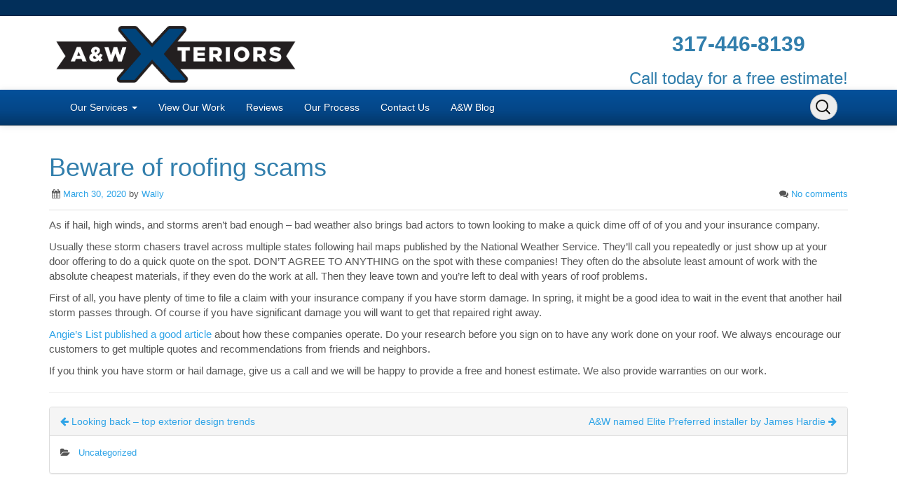

--- FILE ---
content_type: text/css
request_url: https://www.awexteriors.com/wp-content/themes/openstrap/css/style2/custom.css?ver=6.9
body_size: 411
content:
/* Add any theme specific customization here if you need on top of bootstrap.css */

/* Submit Button in Comment as per theme color */
input:hover[type="submit"]{
color: #ffffff;
background-color: #1990d5;
border-color: #1684c2;
}

input[type="submit"] {
color: #ffffff;
background-color: #2fa4e7;
border-color: #2fa4e7;
}

#header-top {
	background-color: #022f5a;		
	border-bottom: 1px solid #022241;
}

#header-top a {
color: #fff;
}

#header-top a:hover, a:focus {
color: #2fa4e7;
}

.popular-posts ul li:before, .widget_categories ul li:before, .widget_recent_entries ul li:before {
color: #2fa4e7;
}

--- FILE ---
content_type: text/css
request_url: https://www.awexteriors.com/wp-content/themes/openstrap/style.css?ver=6.9
body_size: 4010
content:
/*
Theme Name: Openstrap
Theme URI: http://www.opencodez.com/free-themes/openstrap
Author: Opencodez Team
Author URI: http://www.opencodez.com
Description: The Openstrap theme for WordPress developed on top of Twitter Bootstrap Framework 3.0. The theme is fully responsive and can be viewed on any device. Openstrap theme provides 6 different layouts for posts and pages, 11 widget areas, 3 strategic menu locations, nicely designed and customizable footer with its own widgets. In addition to this the theme comes with pre-installed widgets for Google Custom Search Engine, Social Icon Box and Front Page Marketing Text unit. Openstrap provides 4 beautiful color schemes to choose from. Use any color theme that is suitable to your need.
Version: 2.0.0
License: GNU General Public License v3 or later
License URI: http://www.gnu.org/licenses/gpl-3.0.html
Tags: one-column, two-columns, three-columns, right-sidebar,left-sidebar,custom-background, custom-header, custom-menu, featured-images, flexible-header, full-width-template, post-formats, sticky-post, theme-options, translation-ready, custom-colors
Text Domain: openstrap
*/

/*  Copyright 2013 Opencodez.
Openstrap WordPress theme, Copyright (C) 2013 OPENCODEZ.COM
Openstrap WordPress theme is licensed under the GPL.

The license for this software can also likely be found here:
http://www.gnu.org/licenses/gpl-3.0.html
*/


/*Theme CSS*/


#bodychild{	
	max-width: 100%;
	margin:0 auto;
	padding:0;
	background: #fff;	
}

/* Wrapper for page content to push down footer */
#wrap {
  min-height: 100%;
  height: auto !important;
  height: 100%;
  /* Negative indent footer by its height */
  #margin: 0 auto -70px;
  /* Pad bottom by footer height */
  padding: 0 0 30px;
}

p {
font-size: 15px;
}

.post-meta {   
  padding-bottom: 3px;
  margin-bottom: 10px; 
  font-size: 13px;  
  #border-bottom: 1px solid #ddd;    
}
.post-meta a {  
    font-size: 13px; 
}

hr.post-meta-hr {
  margin-top: 10px;
  margin-bottom: 10px;
  border: 0;
  border-top: 1px solid #ddd;
}

.post_date, .post_comment {
margin-left:4px;
}

.full-width {
  max-width: 100%; 
}

.featured-img {
	float:left; 
	padding-right:20px;
	padding-bottom:10px;
}

.textwidget {
	font-size: 15px
	#line-height: 1.0;
}

.widget {
	margin-bottom:20px;	
}
.sidebar-right, .sidebar-left, .site-content,.entry-content, .entry-meta , article, span, a {
	word-wrap: break-word;
}

.entry-meta {
	clear: both;
}

.widget-title {
	font-size: 16px;
	line-height: 1.0;
	font-weight: bold;
	text-transform: uppercase;
	color: #111;
}

h4.widget-title:after{
    border-bottom:1px solid gray;
    display: block;
    margin: 0.5em 25% 0 0;
    content: " ";
}

.widget ul, .widget ol, .widget dl {
  padding:0;
  margin: 0;
  font-size: 14px;
}

.footer-widget ul, .footer-widget ol, .footer-widget dl {
  padding:0;
}

.widget ul li, .footer-widget ul li {
	list-style: none;
	#display: block;
	margin: 0;
	line-height: 1.75;
	list-style-type: none;
	list-style-position: inside;
	margin-left: 0px;
}

.cat-tag-info,  .author-link{
	font-size: 13px;
}
.post_cats {
	padding-bottom:5px;
}

.commentlist .link-avatar{
padding-right:8px;
}

.commentlist ul.children{
padding-top:10px;
}

.reply {
	font-size: 12px;
}

h3 small {
font-size: 12px;
}

.commentlist .media-heading{
font-size: 14px;
}

article.comment {
padding-top:5px;
padding-left:5px;
}

.site-header {
	#height:152px;
}

.logo-row{
#margin-bottom:20px;
#max-height:173px;
height:105px;
max-height:105px;
padding-top:3px;
}

#header-top {
	#background-color: #333;	
	font-size: 12px;
	height: 23px;
	max-height: 23px;		
	#border-bottom: 1px solid #444;
}

#header-top > .container {
height: 23px;
max-height: 23px;
}

#header-top a:hover, a:focus {
#color: #dd4814;
text-decoration: underline;
}

#header-top a {
#color: #fff;
text-decoration: none;
}

#header-top-container {
padding-top: 3px;
}

.header-widget {   
	display: table-cell !important;
}

.header-widget #searchform {
	padding-top:25px;
}

.header-widget #cse-search-box {
	padding-top:25px;
}

.header-widget .social-icon-box-inner {
	padding-top:30px;
}

.social-icon-box-inner ul li a{
	text-decoration:none;	
}

/* Set the fixed height of the footer here */
#footer {
  height: 50px;
  background-color: #f5f5f5;
}

#footer > .container {
  padding-left: 15px;
  padding-right: 15px;
}
.container .credit {
  font-size: 13px;
  color:#333;
}

.footer-nav {
	padding-top: 18px;
    font-size: 13px;	
}

#extended-footer {  
  background-color: #333;  
  color:#999;
  padding-top:15px;
  padding-bottom:15px;
}

.footer-widget-title {
font-size: 15px;
line-height: 1.0;
font-weight: bold;
text-transform: uppercase;
color: #eee;
}

h4.footer-widget-title:after{
    border-bottom:1px solid #666;
    display: block;
    margin: 0.5em 25% 0 0;
    content: " ";
}

.front-page-widget-title {
font-size: 15px;
line-height: 1.0;
font-weight: bold;
text-transform: uppercase;
color: #333;
}

h4.front-page-widget-title:after{
    border-bottom:3px solid #666;
    display: block;
    margin: 0.5em 40% 0 0;
    content: " ";
}

.front-page-blurb h1 {
	text-shadow: 0px 1px 1px #eee;
}

.front-page-blurb .lead {
	font-style:italic
}

hr.style-eight {
    padding: 0;
    border: none;
    border-top: medium double #333;
    color: #333;
    text-align: center;
	padding-bottom:15px;
}
hr.style-eight:after {
	font-family: FontAwesome;
    content: "\f188";
    display: inline-block;
    position: relative; 
    top: -0.7em;  
    font-size: 1.5em;
    padding: 0 0.25em;
    background: white;
}


.pagination-centered {
	text-align: center;
}

/*For Submit Button in Comment*/

input[type="submit"] {
display: inline-block;
padding: 8px 12px;
margin-bottom: 0;
font-size: 14px;
font-weight: normal;
line-height: 1.428571429;
text-align: center;
white-space: nowrap;
vertical-align: middle;
cursor: pointer;
border: 1px solid transparent;
border-radius: 4px;
-webkit-user-select: none;
-moz-user-select: none;
-ms-user-select: none;
-o-user-select: none;
user-select: none;
}

/* Front Page CSS */

.slider {
margin-bottom: 30px;
}

.carousel-control .icon-prev-c, .carousel-control .icon-next-c 
{
	position: absolute;
	top: 50%;
	left: 50%;
	z-index: 5;
	display: inline-block;
	font-size: 30px;
}

/* Responsive images */
.entry-content img,
.comment-content img,
.widget img {
	max-width: 100%; /* Fluid images for posts, comments, and widgets */
}
img[class*="align"],
img[class*="wp-image-"],
img[class*="attachment-"] {
	height: auto; /* Make sure images with WordPress-added height and width attributes are scaled correctly */
}
img.size-full,
img.size-large,
img.header-image,
img.wp-post-image {
	max-width: 100%;
	height: auto; /* Make sure images with WordPress-added height and width attributes are scaled correctly */
}

/* Images */

.alignleft {
	float: left;
}
.alignright {
	float: right;
}
.aligncenter {
	display: block;
	margin-left: auto;
	margin-right: auto;
}

img.alignleft {
	margin: 12px 24px 12px 0;
	margin: 0.857142857rem 1.714285714rem 0.857142857rem 0;
}
img.alignright {
	margin: 12px 0 12px 24px;
	margin: 0.857142857rem 0 0.857142857rem 1.714285714rem;
}
img.aligncenter {
	margin-top: 12px;
	margin-top: 0.857142857rem;
	margin-bottom: 12px;
	margin-bottom: 0.857142857rem;
}

.entry-content img,
.comment-content img,
.widget img,
img.header-image,
.author-avatar img,
img.wp-post-image {
	/* Add fancy borders to all WordPress-added images but not things like badges and icons and the like */
	border-radius: 3px;
	box-shadow: 0 1px 4px rgba(0, 0, 0, 0.2);
}
.wp-caption {
	max-width: 100%; /* Keep wide captions from overflowing their container. */
	padding: 4px;
}
.wp-caption .wp-caption-text,
.gallery-caption,
.entry-caption {
	font-style: italic;
	font-size: 12px;
	font-size: 0.857142857rem;
	line-height: 2;
	color: #757575;
}
img.wp-smiley,
.rsswidget img {
	border: 0;
	border-radius: 0;
	box-shadow: none;
	margin-bottom: 0;
	margin-top: 0;
	padding: 0;
}
.entry-content dl.gallery-item {
	margin: 0;
}
.gallery-item a,
.gallery-caption {
	width: 90%;
}
.gallery-item a {
	display: block;
}
.gallery-caption a {
	display: inline;
}
.gallery-columns-1 .gallery-item a {
	max-width: 100%;
	width: auto;
}
.gallery .gallery-icon img {
	height: auto;
	max-width: 90%;
	padding: 5%;
}
.gallery-columns-1 .gallery-icon img {
	padding: 3%;
}

/* Make sure videos and embeds fit their containers. */
embed,
iframe,
object,
video {
	max-width: 100%;
}

.frontpage-widget-inner-text img {
 box-shadow:0 0px 0px rgba(0, 0, 0, 0);
}
h1 a:hover,
h1 a:focus,
h2 a:hover,
h2 a:focus {
  text-decoration: none;
}

.readmore{
}

/* Required to pass theme checke. Atleast need to keep them empty. */
.sticky{
}

.bypostauthor{
}

.popular-posts ul {
	list-style-type: none;
}
.popular-posts ul li:before {
	font-family: FontAwesome;
	list-style-type: none;
	content: "\f138  \0020";
	#color: #dd4814;
}

.widget_categories ul, .widget_recent_entries ul {
	list-style-type: none;
}
.widget_categories ul li:before, .widget_recent_entries ul li:before {
	font-family: FontAwesome;
	list-style-type: none;
	content: "\f0a9  \0020";
	#color: #dd4814;
}

.header-contact {
color: #fff;
}

.header-contact span {
margin-right:5px;
}

/*Bootstrap Multilevel Menu*/

.dropdown-submenu{position:relative;}
.dropdown-submenu>.dropdown-menu{top:0;left:100%;margin-top:-6px;margin-left:-1px;-webkit-border-radius:0 6px 6px 6px;-moz-border-radius:0 6px 6px 6px;border-radius:0 6px 6px 6px;}
/*.dropdown-submenu:hover>.dropdown-menu{display:block;}*/
.dropdown-submenu>a:after{display:block;content:" ";float:right;width:0;height:0;border-color:transparent;border-style:solid;border-width:5px 0 5px 5px;border-left-color:#cccccc;margin-top:5px;margin-right:-10px;}
.dropdown-submenu:hover>a:after{border-left-color:#ffffff;}
.dropdown-submenu.pull-left{float:none;}.dropdown-submenu.pull-left>.dropdown-menu{left:-100%;margin-left:10px;-webkit-border-radius:6px 0 6px 6px;-moz-border-radius:6px 0 6px 6px;border-radius:6px 0 6px 6px;}

/* search input field */
input[type=search] {
	background: #ededed url(images/search-icon.png) no-repeat 7px center;
	border: solid 1px #ccc;
	#padding: 9px 10px 9px 27px;
	padding-left:35px;
	width: 37px;
	height: 37px;
	-webkit-border-radius: 10em;
	-moz-border-radius: 10em;
	border-radius: 10em;	
	-webkit-transition: all .5s;
	-moz-transition: all .5s;
	transition: all .5s;
	top : 4px;
}
input[type=search]:focus {
	width: 130px;
	background-color: #fff;
	outline: none;
}

/* placeholder */
input:-moz-placeholder {
	color: transparent;
}
input::-webkit-input-placeholder {
	color: transparent;
}

#topbar-search-sm input[type=search] {
	margin-top:4px;
}

.navbar-toggle {
	float:left;
	margin-left: 15px;
}

.navbar-search-sm {
margin-right:30px;
}


/* Hide WP Stats Smily at bottom of page */
img#wpstats{display:none}



/* Optin Dark Style*/

#optin_dark {
	background: #333;
	#border: 1px solid #111;
	color: #fff;
	padding: 35px 30px;
	padding-bottom:20px;
	padding-top:20px;
	border-radius: 3px;
	
}
#optin_dark input {
	border: 1px solid #111;
	font-size: 15px;
	margin-bottom: 10px;
	padding: 8px 10px;
	border-radius: 3px;
	-moz-border-radius: 3px;
	-webkit-border-radius: 3px;
	box-shadow: 0 2px 2px #111;
	-moz-box-shadow: 0 2px 2px #111;
	-webkit-box-shadow: 0 2px 2px #111;
	-webkit-transition: all 0.25s linear;
	-moz-transition: all 0.25s linear;
	transition: all 0.25s linear;		
	width: 100%;
}
#optin_dark input.email { color: #999; background: #fff url(images/optin/email.png) no-repeat 10px center; padding-left: 35px }
#optin_dark input.name { color: #999; background: #fff url(images/optin/name.png) no-repeat 10px center; padding-left: 35px }
#optin_dark input[type="submit"] {
	background: #f15123;
	border: 1px solid #111;
	color: #fff;
	cursor: pointer;
	font-size: 18px;
	font-weight: bold;
	padding: 8px 0;
	text-shadow: -1px -1px #3a060a;
	width: 100%;

}
#optin_dark input[type="submit"]:hover { color: #fff; background: #0079a1;}

#optin_dark h4 {
color: #fff;
text-align: center;
padding-left: 8px;
padding: 5px 10px;
text-transform: uppercase;
font-weight:600;
}

#optin_dark span { 
background: url(images/optin/lock.png) no-repeat center left; 
clear:both;
padding-left: 20px;
font-size: 13px;
text-align: center;
}


/* Optin Light Style*/

#optin_light {
	background: #efefef;
	border: 1px solid #ccc;
	padding: 35px 30px;
	padding-top:20px;
	padding-bottom:20px;
	border-radius: 3px;
}

#optin_light input {
	background: #fff;
	border: 1px solid #ccc;
	font-size: 15px;
	margin-bottom: 10px;
	padding: 8px 10px;
	border-radius: 3px;
	-moz-border-radius: 3px;
	-webkit-border-radius: 3px;
	box-shadow: 0 2px 2px #ddd;
	-moz-box-shadow: 0 2px 2px #ddd;
	-webkit-box-shadow: 0 2px 2px #ddd;
	width: 100%;
}
#optin_light input.name { color: #999; background: #fff url(images/optin/name.png) no-repeat 10px center; padding-left: 35px }
#optin_light input.email { color: #999; background: #fff url(images/optin/email.png) no-repeat 10px center; padding-left: 35px }
#optin_light input[type="submit"] {
	background: #217b30 url(images/optin/green.png) repeat-x top;
	border: 1px solid #137725;
	color: #fff;
	cursor: pointer;
	font-size: 18px;
	font-weight: bold;
	padding: 8px 0;
	text-shadow: -1px -1px #1c5d28;
	width: 100%;
}
#optin_light input[type="submit"]:hover { color: #c6ffd1 }

#optin_light h4 {
text-align: center;
padding-left: 8px;
padding: 5px 10px;
text-transform: uppercase;
font-weight:600;
}

#optin_light span { 
background: url(images/optin/lock.png) no-repeat center left; 
clear:both;
padding-left: 20px;
font-size: 13px;
text-align: center;
}


@media (max-width: 991px) {
    .navbar-header {
        float: none;
    }
    .navbar-toggle {
        display: block;
    }
    .navbar-collapse {
        border-top: 1px solid transparent;
        box-shadow: inset 0 1px 0 rgba(255,255,255,0.1);
    }
    .navbar-collapse.collapse {
        display: none!important;
    }
    .navbar-nav {
        float: none!important;
        margin: 7.5px -15px;
    }
    .navbar-nav>li {
        float: none;
    }
    .navbar-nav>li>a {
        padding-top: 10px;
        padding-bottom: 10px;
    }
	
	.navbar-search-sm {
		margin-right: 0px;
	}	
}

/* Landscape phone to portrait tablet */
@media (max-width: 767px) { 
.navbar-form {
 padding: 0px;
 border:0px;
-webkit-box-shadow: inset 0 0px 0 rgba(255, 255, 255, 0.1), 0 0px 0 rgba(255, 255, 255, 0.1);
box-shadow: inset 0 0px 0 rgba(255, 255, 255, 0.1), 0 0px 0 rgba(255, 255, 255, 0.1);
}
.navbar-search-sm {
	margin-right: 30px;
}
}

/* Text meant only for screen readers. */
.screen-reader-text {
	clip: rect(1px, 1px, 1px, 1px);
	position: absolute !important;
	height: 1px;
	width: 1px;
	overflow: hidden;
}

.screen-reader-text:focus {
	background-color: #f1f1f1;
	border-radius: 3px;
	box-shadow: 0 0 2px 2px rgba(0, 0, 0, 0.6);
	clip: auto !important;
	color: #21759b;
	display: block;
	font-size: 14px;
	font-size: 0.875rem;
	font-weight: bold;
	height: auto;
	left: 5px;
	line-height: normal;
	padding: 15px 23px 14px;
	text-decoration: none;
	top: 5px;
	width: auto;
	z-index: 100000; /* Above WP toolbar. */
}


